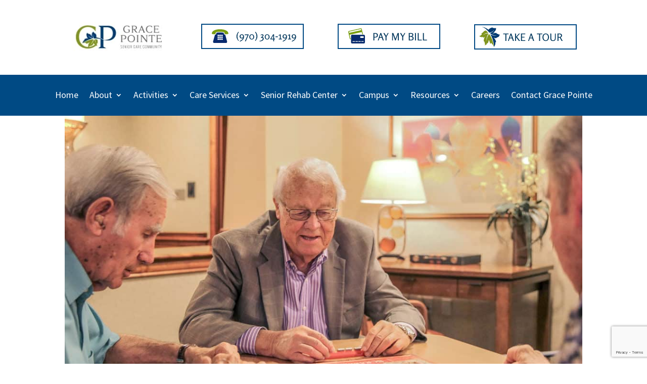

--- FILE ---
content_type: text/html; charset=utf-8
request_url: https://www.google.com/recaptcha/api2/anchor?ar=1&k=6LetcPEpAAAAALUdU7ZWsB50bDGojuS6v5IZYOvY&co=aHR0cHM6Ly9ncmFjZXBvaW50ZWdyZWVsZXkuY29tOjQ0Mw..&hl=en&v=PoyoqOPhxBO7pBk68S4YbpHZ&size=invisible&anchor-ms=20000&execute-ms=30000&cb=xp7lc48stu6h
body_size: 48542
content:
<!DOCTYPE HTML><html dir="ltr" lang="en"><head><meta http-equiv="Content-Type" content="text/html; charset=UTF-8">
<meta http-equiv="X-UA-Compatible" content="IE=edge">
<title>reCAPTCHA</title>
<style type="text/css">
/* cyrillic-ext */
@font-face {
  font-family: 'Roboto';
  font-style: normal;
  font-weight: 400;
  font-stretch: 100%;
  src: url(//fonts.gstatic.com/s/roboto/v48/KFO7CnqEu92Fr1ME7kSn66aGLdTylUAMa3GUBHMdazTgWw.woff2) format('woff2');
  unicode-range: U+0460-052F, U+1C80-1C8A, U+20B4, U+2DE0-2DFF, U+A640-A69F, U+FE2E-FE2F;
}
/* cyrillic */
@font-face {
  font-family: 'Roboto';
  font-style: normal;
  font-weight: 400;
  font-stretch: 100%;
  src: url(//fonts.gstatic.com/s/roboto/v48/KFO7CnqEu92Fr1ME7kSn66aGLdTylUAMa3iUBHMdazTgWw.woff2) format('woff2');
  unicode-range: U+0301, U+0400-045F, U+0490-0491, U+04B0-04B1, U+2116;
}
/* greek-ext */
@font-face {
  font-family: 'Roboto';
  font-style: normal;
  font-weight: 400;
  font-stretch: 100%;
  src: url(//fonts.gstatic.com/s/roboto/v48/KFO7CnqEu92Fr1ME7kSn66aGLdTylUAMa3CUBHMdazTgWw.woff2) format('woff2');
  unicode-range: U+1F00-1FFF;
}
/* greek */
@font-face {
  font-family: 'Roboto';
  font-style: normal;
  font-weight: 400;
  font-stretch: 100%;
  src: url(//fonts.gstatic.com/s/roboto/v48/KFO7CnqEu92Fr1ME7kSn66aGLdTylUAMa3-UBHMdazTgWw.woff2) format('woff2');
  unicode-range: U+0370-0377, U+037A-037F, U+0384-038A, U+038C, U+038E-03A1, U+03A3-03FF;
}
/* math */
@font-face {
  font-family: 'Roboto';
  font-style: normal;
  font-weight: 400;
  font-stretch: 100%;
  src: url(//fonts.gstatic.com/s/roboto/v48/KFO7CnqEu92Fr1ME7kSn66aGLdTylUAMawCUBHMdazTgWw.woff2) format('woff2');
  unicode-range: U+0302-0303, U+0305, U+0307-0308, U+0310, U+0312, U+0315, U+031A, U+0326-0327, U+032C, U+032F-0330, U+0332-0333, U+0338, U+033A, U+0346, U+034D, U+0391-03A1, U+03A3-03A9, U+03B1-03C9, U+03D1, U+03D5-03D6, U+03F0-03F1, U+03F4-03F5, U+2016-2017, U+2034-2038, U+203C, U+2040, U+2043, U+2047, U+2050, U+2057, U+205F, U+2070-2071, U+2074-208E, U+2090-209C, U+20D0-20DC, U+20E1, U+20E5-20EF, U+2100-2112, U+2114-2115, U+2117-2121, U+2123-214F, U+2190, U+2192, U+2194-21AE, U+21B0-21E5, U+21F1-21F2, U+21F4-2211, U+2213-2214, U+2216-22FF, U+2308-230B, U+2310, U+2319, U+231C-2321, U+2336-237A, U+237C, U+2395, U+239B-23B7, U+23D0, U+23DC-23E1, U+2474-2475, U+25AF, U+25B3, U+25B7, U+25BD, U+25C1, U+25CA, U+25CC, U+25FB, U+266D-266F, U+27C0-27FF, U+2900-2AFF, U+2B0E-2B11, U+2B30-2B4C, U+2BFE, U+3030, U+FF5B, U+FF5D, U+1D400-1D7FF, U+1EE00-1EEFF;
}
/* symbols */
@font-face {
  font-family: 'Roboto';
  font-style: normal;
  font-weight: 400;
  font-stretch: 100%;
  src: url(//fonts.gstatic.com/s/roboto/v48/KFO7CnqEu92Fr1ME7kSn66aGLdTylUAMaxKUBHMdazTgWw.woff2) format('woff2');
  unicode-range: U+0001-000C, U+000E-001F, U+007F-009F, U+20DD-20E0, U+20E2-20E4, U+2150-218F, U+2190, U+2192, U+2194-2199, U+21AF, U+21E6-21F0, U+21F3, U+2218-2219, U+2299, U+22C4-22C6, U+2300-243F, U+2440-244A, U+2460-24FF, U+25A0-27BF, U+2800-28FF, U+2921-2922, U+2981, U+29BF, U+29EB, U+2B00-2BFF, U+4DC0-4DFF, U+FFF9-FFFB, U+10140-1018E, U+10190-1019C, U+101A0, U+101D0-101FD, U+102E0-102FB, U+10E60-10E7E, U+1D2C0-1D2D3, U+1D2E0-1D37F, U+1F000-1F0FF, U+1F100-1F1AD, U+1F1E6-1F1FF, U+1F30D-1F30F, U+1F315, U+1F31C, U+1F31E, U+1F320-1F32C, U+1F336, U+1F378, U+1F37D, U+1F382, U+1F393-1F39F, U+1F3A7-1F3A8, U+1F3AC-1F3AF, U+1F3C2, U+1F3C4-1F3C6, U+1F3CA-1F3CE, U+1F3D4-1F3E0, U+1F3ED, U+1F3F1-1F3F3, U+1F3F5-1F3F7, U+1F408, U+1F415, U+1F41F, U+1F426, U+1F43F, U+1F441-1F442, U+1F444, U+1F446-1F449, U+1F44C-1F44E, U+1F453, U+1F46A, U+1F47D, U+1F4A3, U+1F4B0, U+1F4B3, U+1F4B9, U+1F4BB, U+1F4BF, U+1F4C8-1F4CB, U+1F4D6, U+1F4DA, U+1F4DF, U+1F4E3-1F4E6, U+1F4EA-1F4ED, U+1F4F7, U+1F4F9-1F4FB, U+1F4FD-1F4FE, U+1F503, U+1F507-1F50B, U+1F50D, U+1F512-1F513, U+1F53E-1F54A, U+1F54F-1F5FA, U+1F610, U+1F650-1F67F, U+1F687, U+1F68D, U+1F691, U+1F694, U+1F698, U+1F6AD, U+1F6B2, U+1F6B9-1F6BA, U+1F6BC, U+1F6C6-1F6CF, U+1F6D3-1F6D7, U+1F6E0-1F6EA, U+1F6F0-1F6F3, U+1F6F7-1F6FC, U+1F700-1F7FF, U+1F800-1F80B, U+1F810-1F847, U+1F850-1F859, U+1F860-1F887, U+1F890-1F8AD, U+1F8B0-1F8BB, U+1F8C0-1F8C1, U+1F900-1F90B, U+1F93B, U+1F946, U+1F984, U+1F996, U+1F9E9, U+1FA00-1FA6F, U+1FA70-1FA7C, U+1FA80-1FA89, U+1FA8F-1FAC6, U+1FACE-1FADC, U+1FADF-1FAE9, U+1FAF0-1FAF8, U+1FB00-1FBFF;
}
/* vietnamese */
@font-face {
  font-family: 'Roboto';
  font-style: normal;
  font-weight: 400;
  font-stretch: 100%;
  src: url(//fonts.gstatic.com/s/roboto/v48/KFO7CnqEu92Fr1ME7kSn66aGLdTylUAMa3OUBHMdazTgWw.woff2) format('woff2');
  unicode-range: U+0102-0103, U+0110-0111, U+0128-0129, U+0168-0169, U+01A0-01A1, U+01AF-01B0, U+0300-0301, U+0303-0304, U+0308-0309, U+0323, U+0329, U+1EA0-1EF9, U+20AB;
}
/* latin-ext */
@font-face {
  font-family: 'Roboto';
  font-style: normal;
  font-weight: 400;
  font-stretch: 100%;
  src: url(//fonts.gstatic.com/s/roboto/v48/KFO7CnqEu92Fr1ME7kSn66aGLdTylUAMa3KUBHMdazTgWw.woff2) format('woff2');
  unicode-range: U+0100-02BA, U+02BD-02C5, U+02C7-02CC, U+02CE-02D7, U+02DD-02FF, U+0304, U+0308, U+0329, U+1D00-1DBF, U+1E00-1E9F, U+1EF2-1EFF, U+2020, U+20A0-20AB, U+20AD-20C0, U+2113, U+2C60-2C7F, U+A720-A7FF;
}
/* latin */
@font-face {
  font-family: 'Roboto';
  font-style: normal;
  font-weight: 400;
  font-stretch: 100%;
  src: url(//fonts.gstatic.com/s/roboto/v48/KFO7CnqEu92Fr1ME7kSn66aGLdTylUAMa3yUBHMdazQ.woff2) format('woff2');
  unicode-range: U+0000-00FF, U+0131, U+0152-0153, U+02BB-02BC, U+02C6, U+02DA, U+02DC, U+0304, U+0308, U+0329, U+2000-206F, U+20AC, U+2122, U+2191, U+2193, U+2212, U+2215, U+FEFF, U+FFFD;
}
/* cyrillic-ext */
@font-face {
  font-family: 'Roboto';
  font-style: normal;
  font-weight: 500;
  font-stretch: 100%;
  src: url(//fonts.gstatic.com/s/roboto/v48/KFO7CnqEu92Fr1ME7kSn66aGLdTylUAMa3GUBHMdazTgWw.woff2) format('woff2');
  unicode-range: U+0460-052F, U+1C80-1C8A, U+20B4, U+2DE0-2DFF, U+A640-A69F, U+FE2E-FE2F;
}
/* cyrillic */
@font-face {
  font-family: 'Roboto';
  font-style: normal;
  font-weight: 500;
  font-stretch: 100%;
  src: url(//fonts.gstatic.com/s/roboto/v48/KFO7CnqEu92Fr1ME7kSn66aGLdTylUAMa3iUBHMdazTgWw.woff2) format('woff2');
  unicode-range: U+0301, U+0400-045F, U+0490-0491, U+04B0-04B1, U+2116;
}
/* greek-ext */
@font-face {
  font-family: 'Roboto';
  font-style: normal;
  font-weight: 500;
  font-stretch: 100%;
  src: url(//fonts.gstatic.com/s/roboto/v48/KFO7CnqEu92Fr1ME7kSn66aGLdTylUAMa3CUBHMdazTgWw.woff2) format('woff2');
  unicode-range: U+1F00-1FFF;
}
/* greek */
@font-face {
  font-family: 'Roboto';
  font-style: normal;
  font-weight: 500;
  font-stretch: 100%;
  src: url(//fonts.gstatic.com/s/roboto/v48/KFO7CnqEu92Fr1ME7kSn66aGLdTylUAMa3-UBHMdazTgWw.woff2) format('woff2');
  unicode-range: U+0370-0377, U+037A-037F, U+0384-038A, U+038C, U+038E-03A1, U+03A3-03FF;
}
/* math */
@font-face {
  font-family: 'Roboto';
  font-style: normal;
  font-weight: 500;
  font-stretch: 100%;
  src: url(//fonts.gstatic.com/s/roboto/v48/KFO7CnqEu92Fr1ME7kSn66aGLdTylUAMawCUBHMdazTgWw.woff2) format('woff2');
  unicode-range: U+0302-0303, U+0305, U+0307-0308, U+0310, U+0312, U+0315, U+031A, U+0326-0327, U+032C, U+032F-0330, U+0332-0333, U+0338, U+033A, U+0346, U+034D, U+0391-03A1, U+03A3-03A9, U+03B1-03C9, U+03D1, U+03D5-03D6, U+03F0-03F1, U+03F4-03F5, U+2016-2017, U+2034-2038, U+203C, U+2040, U+2043, U+2047, U+2050, U+2057, U+205F, U+2070-2071, U+2074-208E, U+2090-209C, U+20D0-20DC, U+20E1, U+20E5-20EF, U+2100-2112, U+2114-2115, U+2117-2121, U+2123-214F, U+2190, U+2192, U+2194-21AE, U+21B0-21E5, U+21F1-21F2, U+21F4-2211, U+2213-2214, U+2216-22FF, U+2308-230B, U+2310, U+2319, U+231C-2321, U+2336-237A, U+237C, U+2395, U+239B-23B7, U+23D0, U+23DC-23E1, U+2474-2475, U+25AF, U+25B3, U+25B7, U+25BD, U+25C1, U+25CA, U+25CC, U+25FB, U+266D-266F, U+27C0-27FF, U+2900-2AFF, U+2B0E-2B11, U+2B30-2B4C, U+2BFE, U+3030, U+FF5B, U+FF5D, U+1D400-1D7FF, U+1EE00-1EEFF;
}
/* symbols */
@font-face {
  font-family: 'Roboto';
  font-style: normal;
  font-weight: 500;
  font-stretch: 100%;
  src: url(//fonts.gstatic.com/s/roboto/v48/KFO7CnqEu92Fr1ME7kSn66aGLdTylUAMaxKUBHMdazTgWw.woff2) format('woff2');
  unicode-range: U+0001-000C, U+000E-001F, U+007F-009F, U+20DD-20E0, U+20E2-20E4, U+2150-218F, U+2190, U+2192, U+2194-2199, U+21AF, U+21E6-21F0, U+21F3, U+2218-2219, U+2299, U+22C4-22C6, U+2300-243F, U+2440-244A, U+2460-24FF, U+25A0-27BF, U+2800-28FF, U+2921-2922, U+2981, U+29BF, U+29EB, U+2B00-2BFF, U+4DC0-4DFF, U+FFF9-FFFB, U+10140-1018E, U+10190-1019C, U+101A0, U+101D0-101FD, U+102E0-102FB, U+10E60-10E7E, U+1D2C0-1D2D3, U+1D2E0-1D37F, U+1F000-1F0FF, U+1F100-1F1AD, U+1F1E6-1F1FF, U+1F30D-1F30F, U+1F315, U+1F31C, U+1F31E, U+1F320-1F32C, U+1F336, U+1F378, U+1F37D, U+1F382, U+1F393-1F39F, U+1F3A7-1F3A8, U+1F3AC-1F3AF, U+1F3C2, U+1F3C4-1F3C6, U+1F3CA-1F3CE, U+1F3D4-1F3E0, U+1F3ED, U+1F3F1-1F3F3, U+1F3F5-1F3F7, U+1F408, U+1F415, U+1F41F, U+1F426, U+1F43F, U+1F441-1F442, U+1F444, U+1F446-1F449, U+1F44C-1F44E, U+1F453, U+1F46A, U+1F47D, U+1F4A3, U+1F4B0, U+1F4B3, U+1F4B9, U+1F4BB, U+1F4BF, U+1F4C8-1F4CB, U+1F4D6, U+1F4DA, U+1F4DF, U+1F4E3-1F4E6, U+1F4EA-1F4ED, U+1F4F7, U+1F4F9-1F4FB, U+1F4FD-1F4FE, U+1F503, U+1F507-1F50B, U+1F50D, U+1F512-1F513, U+1F53E-1F54A, U+1F54F-1F5FA, U+1F610, U+1F650-1F67F, U+1F687, U+1F68D, U+1F691, U+1F694, U+1F698, U+1F6AD, U+1F6B2, U+1F6B9-1F6BA, U+1F6BC, U+1F6C6-1F6CF, U+1F6D3-1F6D7, U+1F6E0-1F6EA, U+1F6F0-1F6F3, U+1F6F7-1F6FC, U+1F700-1F7FF, U+1F800-1F80B, U+1F810-1F847, U+1F850-1F859, U+1F860-1F887, U+1F890-1F8AD, U+1F8B0-1F8BB, U+1F8C0-1F8C1, U+1F900-1F90B, U+1F93B, U+1F946, U+1F984, U+1F996, U+1F9E9, U+1FA00-1FA6F, U+1FA70-1FA7C, U+1FA80-1FA89, U+1FA8F-1FAC6, U+1FACE-1FADC, U+1FADF-1FAE9, U+1FAF0-1FAF8, U+1FB00-1FBFF;
}
/* vietnamese */
@font-face {
  font-family: 'Roboto';
  font-style: normal;
  font-weight: 500;
  font-stretch: 100%;
  src: url(//fonts.gstatic.com/s/roboto/v48/KFO7CnqEu92Fr1ME7kSn66aGLdTylUAMa3OUBHMdazTgWw.woff2) format('woff2');
  unicode-range: U+0102-0103, U+0110-0111, U+0128-0129, U+0168-0169, U+01A0-01A1, U+01AF-01B0, U+0300-0301, U+0303-0304, U+0308-0309, U+0323, U+0329, U+1EA0-1EF9, U+20AB;
}
/* latin-ext */
@font-face {
  font-family: 'Roboto';
  font-style: normal;
  font-weight: 500;
  font-stretch: 100%;
  src: url(//fonts.gstatic.com/s/roboto/v48/KFO7CnqEu92Fr1ME7kSn66aGLdTylUAMa3KUBHMdazTgWw.woff2) format('woff2');
  unicode-range: U+0100-02BA, U+02BD-02C5, U+02C7-02CC, U+02CE-02D7, U+02DD-02FF, U+0304, U+0308, U+0329, U+1D00-1DBF, U+1E00-1E9F, U+1EF2-1EFF, U+2020, U+20A0-20AB, U+20AD-20C0, U+2113, U+2C60-2C7F, U+A720-A7FF;
}
/* latin */
@font-face {
  font-family: 'Roboto';
  font-style: normal;
  font-weight: 500;
  font-stretch: 100%;
  src: url(//fonts.gstatic.com/s/roboto/v48/KFO7CnqEu92Fr1ME7kSn66aGLdTylUAMa3yUBHMdazQ.woff2) format('woff2');
  unicode-range: U+0000-00FF, U+0131, U+0152-0153, U+02BB-02BC, U+02C6, U+02DA, U+02DC, U+0304, U+0308, U+0329, U+2000-206F, U+20AC, U+2122, U+2191, U+2193, U+2212, U+2215, U+FEFF, U+FFFD;
}
/* cyrillic-ext */
@font-face {
  font-family: 'Roboto';
  font-style: normal;
  font-weight: 900;
  font-stretch: 100%;
  src: url(//fonts.gstatic.com/s/roboto/v48/KFO7CnqEu92Fr1ME7kSn66aGLdTylUAMa3GUBHMdazTgWw.woff2) format('woff2');
  unicode-range: U+0460-052F, U+1C80-1C8A, U+20B4, U+2DE0-2DFF, U+A640-A69F, U+FE2E-FE2F;
}
/* cyrillic */
@font-face {
  font-family: 'Roboto';
  font-style: normal;
  font-weight: 900;
  font-stretch: 100%;
  src: url(//fonts.gstatic.com/s/roboto/v48/KFO7CnqEu92Fr1ME7kSn66aGLdTylUAMa3iUBHMdazTgWw.woff2) format('woff2');
  unicode-range: U+0301, U+0400-045F, U+0490-0491, U+04B0-04B1, U+2116;
}
/* greek-ext */
@font-face {
  font-family: 'Roboto';
  font-style: normal;
  font-weight: 900;
  font-stretch: 100%;
  src: url(//fonts.gstatic.com/s/roboto/v48/KFO7CnqEu92Fr1ME7kSn66aGLdTylUAMa3CUBHMdazTgWw.woff2) format('woff2');
  unicode-range: U+1F00-1FFF;
}
/* greek */
@font-face {
  font-family: 'Roboto';
  font-style: normal;
  font-weight: 900;
  font-stretch: 100%;
  src: url(//fonts.gstatic.com/s/roboto/v48/KFO7CnqEu92Fr1ME7kSn66aGLdTylUAMa3-UBHMdazTgWw.woff2) format('woff2');
  unicode-range: U+0370-0377, U+037A-037F, U+0384-038A, U+038C, U+038E-03A1, U+03A3-03FF;
}
/* math */
@font-face {
  font-family: 'Roboto';
  font-style: normal;
  font-weight: 900;
  font-stretch: 100%;
  src: url(//fonts.gstatic.com/s/roboto/v48/KFO7CnqEu92Fr1ME7kSn66aGLdTylUAMawCUBHMdazTgWw.woff2) format('woff2');
  unicode-range: U+0302-0303, U+0305, U+0307-0308, U+0310, U+0312, U+0315, U+031A, U+0326-0327, U+032C, U+032F-0330, U+0332-0333, U+0338, U+033A, U+0346, U+034D, U+0391-03A1, U+03A3-03A9, U+03B1-03C9, U+03D1, U+03D5-03D6, U+03F0-03F1, U+03F4-03F5, U+2016-2017, U+2034-2038, U+203C, U+2040, U+2043, U+2047, U+2050, U+2057, U+205F, U+2070-2071, U+2074-208E, U+2090-209C, U+20D0-20DC, U+20E1, U+20E5-20EF, U+2100-2112, U+2114-2115, U+2117-2121, U+2123-214F, U+2190, U+2192, U+2194-21AE, U+21B0-21E5, U+21F1-21F2, U+21F4-2211, U+2213-2214, U+2216-22FF, U+2308-230B, U+2310, U+2319, U+231C-2321, U+2336-237A, U+237C, U+2395, U+239B-23B7, U+23D0, U+23DC-23E1, U+2474-2475, U+25AF, U+25B3, U+25B7, U+25BD, U+25C1, U+25CA, U+25CC, U+25FB, U+266D-266F, U+27C0-27FF, U+2900-2AFF, U+2B0E-2B11, U+2B30-2B4C, U+2BFE, U+3030, U+FF5B, U+FF5D, U+1D400-1D7FF, U+1EE00-1EEFF;
}
/* symbols */
@font-face {
  font-family: 'Roboto';
  font-style: normal;
  font-weight: 900;
  font-stretch: 100%;
  src: url(//fonts.gstatic.com/s/roboto/v48/KFO7CnqEu92Fr1ME7kSn66aGLdTylUAMaxKUBHMdazTgWw.woff2) format('woff2');
  unicode-range: U+0001-000C, U+000E-001F, U+007F-009F, U+20DD-20E0, U+20E2-20E4, U+2150-218F, U+2190, U+2192, U+2194-2199, U+21AF, U+21E6-21F0, U+21F3, U+2218-2219, U+2299, U+22C4-22C6, U+2300-243F, U+2440-244A, U+2460-24FF, U+25A0-27BF, U+2800-28FF, U+2921-2922, U+2981, U+29BF, U+29EB, U+2B00-2BFF, U+4DC0-4DFF, U+FFF9-FFFB, U+10140-1018E, U+10190-1019C, U+101A0, U+101D0-101FD, U+102E0-102FB, U+10E60-10E7E, U+1D2C0-1D2D3, U+1D2E0-1D37F, U+1F000-1F0FF, U+1F100-1F1AD, U+1F1E6-1F1FF, U+1F30D-1F30F, U+1F315, U+1F31C, U+1F31E, U+1F320-1F32C, U+1F336, U+1F378, U+1F37D, U+1F382, U+1F393-1F39F, U+1F3A7-1F3A8, U+1F3AC-1F3AF, U+1F3C2, U+1F3C4-1F3C6, U+1F3CA-1F3CE, U+1F3D4-1F3E0, U+1F3ED, U+1F3F1-1F3F3, U+1F3F5-1F3F7, U+1F408, U+1F415, U+1F41F, U+1F426, U+1F43F, U+1F441-1F442, U+1F444, U+1F446-1F449, U+1F44C-1F44E, U+1F453, U+1F46A, U+1F47D, U+1F4A3, U+1F4B0, U+1F4B3, U+1F4B9, U+1F4BB, U+1F4BF, U+1F4C8-1F4CB, U+1F4D6, U+1F4DA, U+1F4DF, U+1F4E3-1F4E6, U+1F4EA-1F4ED, U+1F4F7, U+1F4F9-1F4FB, U+1F4FD-1F4FE, U+1F503, U+1F507-1F50B, U+1F50D, U+1F512-1F513, U+1F53E-1F54A, U+1F54F-1F5FA, U+1F610, U+1F650-1F67F, U+1F687, U+1F68D, U+1F691, U+1F694, U+1F698, U+1F6AD, U+1F6B2, U+1F6B9-1F6BA, U+1F6BC, U+1F6C6-1F6CF, U+1F6D3-1F6D7, U+1F6E0-1F6EA, U+1F6F0-1F6F3, U+1F6F7-1F6FC, U+1F700-1F7FF, U+1F800-1F80B, U+1F810-1F847, U+1F850-1F859, U+1F860-1F887, U+1F890-1F8AD, U+1F8B0-1F8BB, U+1F8C0-1F8C1, U+1F900-1F90B, U+1F93B, U+1F946, U+1F984, U+1F996, U+1F9E9, U+1FA00-1FA6F, U+1FA70-1FA7C, U+1FA80-1FA89, U+1FA8F-1FAC6, U+1FACE-1FADC, U+1FADF-1FAE9, U+1FAF0-1FAF8, U+1FB00-1FBFF;
}
/* vietnamese */
@font-face {
  font-family: 'Roboto';
  font-style: normal;
  font-weight: 900;
  font-stretch: 100%;
  src: url(//fonts.gstatic.com/s/roboto/v48/KFO7CnqEu92Fr1ME7kSn66aGLdTylUAMa3OUBHMdazTgWw.woff2) format('woff2');
  unicode-range: U+0102-0103, U+0110-0111, U+0128-0129, U+0168-0169, U+01A0-01A1, U+01AF-01B0, U+0300-0301, U+0303-0304, U+0308-0309, U+0323, U+0329, U+1EA0-1EF9, U+20AB;
}
/* latin-ext */
@font-face {
  font-family: 'Roboto';
  font-style: normal;
  font-weight: 900;
  font-stretch: 100%;
  src: url(//fonts.gstatic.com/s/roboto/v48/KFO7CnqEu92Fr1ME7kSn66aGLdTylUAMa3KUBHMdazTgWw.woff2) format('woff2');
  unicode-range: U+0100-02BA, U+02BD-02C5, U+02C7-02CC, U+02CE-02D7, U+02DD-02FF, U+0304, U+0308, U+0329, U+1D00-1DBF, U+1E00-1E9F, U+1EF2-1EFF, U+2020, U+20A0-20AB, U+20AD-20C0, U+2113, U+2C60-2C7F, U+A720-A7FF;
}
/* latin */
@font-face {
  font-family: 'Roboto';
  font-style: normal;
  font-weight: 900;
  font-stretch: 100%;
  src: url(//fonts.gstatic.com/s/roboto/v48/KFO7CnqEu92Fr1ME7kSn66aGLdTylUAMa3yUBHMdazQ.woff2) format('woff2');
  unicode-range: U+0000-00FF, U+0131, U+0152-0153, U+02BB-02BC, U+02C6, U+02DA, U+02DC, U+0304, U+0308, U+0329, U+2000-206F, U+20AC, U+2122, U+2191, U+2193, U+2212, U+2215, U+FEFF, U+FFFD;
}

</style>
<link rel="stylesheet" type="text/css" href="https://www.gstatic.com/recaptcha/releases/PoyoqOPhxBO7pBk68S4YbpHZ/styles__ltr.css">
<script nonce="v3cjPuquxhHVUse5pV9JZQ" type="text/javascript">window['__recaptcha_api'] = 'https://www.google.com/recaptcha/api2/';</script>
<script type="text/javascript" src="https://www.gstatic.com/recaptcha/releases/PoyoqOPhxBO7pBk68S4YbpHZ/recaptcha__en.js" nonce="v3cjPuquxhHVUse5pV9JZQ">
      
    </script></head>
<body><div id="rc-anchor-alert" class="rc-anchor-alert"></div>
<input type="hidden" id="recaptcha-token" value="[base64]">
<script type="text/javascript" nonce="v3cjPuquxhHVUse5pV9JZQ">
      recaptcha.anchor.Main.init("[\x22ainput\x22,[\x22bgdata\x22,\x22\x22,\[base64]/[base64]/[base64]/[base64]/[base64]/UltsKytdPUU6KEU8MjA0OD9SW2wrK109RT4+NnwxOTI6KChFJjY0NTEyKT09NTUyOTYmJk0rMTxjLmxlbmd0aCYmKGMuY2hhckNvZGVBdChNKzEpJjY0NTEyKT09NTYzMjA/[base64]/[base64]/[base64]/[base64]/[base64]/[base64]/[base64]\x22,\[base64]\\u003d\x22,\x22Q3AKTsO9w40aEmxHwpd/w5kmMlwwwpTCul/DpWIOR8KCUQnCusOwHk5yCG3Dt8OawprCgxQEasOOw6TCpzRQFVnDqiLDlX8dwoF3IsKgw73Cm8KbJCEWw4LCiAzCkBNLwqs/[base64]/OV3Dth/CgMKzZhrDl8OFwrjCrRoZQMOuScOHw7AjXsOEw6/CpCMhw57ClsO8LiPDvTfCg8KTw4XDmzrDlkUZR8KKOC3Dt2DCusOpw7EabcK2fQU2ZMK1w7PClybDg8KCCMO+w7nDrcKPwqInQj/CilLDoS4/[base64]/CmFggw4nDtcO/wrPCqMKCw4LDk8KkwqU7wqzDvAoiwpIiCRZCbcK/w4XDqwjCmAjCkD9/w6DCtsO7EUjCgx57e3HCnFHCt38Qwplgw7/[base64]/w6xkbMORw7nCiHnDhsOdw6DCq8Kiw77CtcKow7XCuMOEw7HDmB1PemtGfMKawo4aW1zCnTDDnCzCg8KRL8Kcw70sXsK/EsKNaMKqcGlkAcOIAmJcLxTCoTXDpDJVLcO/w6TDvcOKw7YeNEjDkFIJwpHCgzjCsWV+wp/DsMKFFBDDrWbCtMOXAFbDuirCm8O+NsO8a8KTw7vDisK2wq85w4/CucOdSizCnS/CgFvDj1Fgw57DrHg9eEQ/[base64]/Do2wHw5k4w5hww7kiw6bCh8OBZMOGwpJBe15Qw5LDn1rCpsOsRV5iw5bCozYEQMKjKD1nRDVJKsO3wpnDnMKGOcKkwqLDhhPDqxLCoGwPw7/Cvy7DrR3DpcOcXAInwqfDiyPDlD/DrcKwF20weMK0wq1MLRXCjsKLw5bChcOIVMOrwoYtPgIhESPCpSLDgMOjEMKKd0PCsWJ1U8KGwo1Zw7t+wqfCjcKzwpfCncKHHMOUfTXDtsOFwpfCh0pmwrI+Q8Knw6VyBMO6MknDr1TCsnY6DMK7VErDpMKqwpHCrjXDogTCgMKhWUpnwr/CthnCqFDCgj9wAcKqSMOYNmjDgcKqwpTDosKcWwTCt3sULsOvLcOnwqFQw5DCscOwHMKzw47CkwXCgS3Cv0c0esKhfywuw7jCuwxkXsOQwoDCp0TDogocwqVcwrMdImvCkGLDjGPDgjXDuXLDgRvCqsOYwrE/w4N2w6PCoWdvwohfwpbClHHCicKMw7jDoMODWMKtwotDADdgwpTCusO8w6cbw7nCnsK7HSLDiB7DjWPCosODRcOow6RPw7BjwpB9w6cFw60ow5TDksKESMOQwrbDqcK7T8KZacKrHcKJI8OBw6LCsVAFw6Ydwr0uwq3DnVLDmW/Co1vDvjjDkCjClBQtWXojwrHCjzLDusKCIT44LivDksKKaQvDkBbDqzvCgMKTw6fDlMKfAnTDoikIwpV4w6ZFwqRIwrJpaMKrNGtdLHHDucKGw4d3w7wsIcO0woZsw5DDl1/Cr8KGZsKHw4rCv8K6P8K1wrzChMO+ZsOgdsK4w57DtsORwr0Xw70swqnDk18awr7CryTDr8Kpwrx4w6vDncOdDmnCjMOXShXDg13DvcKrOyPCksKww6PDgUEqwpRsw7pUFMKOCUl7ODciw5tWwpHDljkNYcOPNsKTVcO/[base64]/GgEdw5rDpsK6QcOSD8KTwop7w6rDoV/DvMO9LmnDhl/Dt8OQw5QyNSrDgxBKw78EwrYpcGTCscOzw4hucUXDgcO+EzPChxo+wobCrATCrGbDqh0KwprDmSzCvxBbNDtZw4zCqnzCnsKTWFBzVsOkXmjDuMO/w4PDkBrCu8KtdXdZw4tIwrkMDiDCqCjCjsODw4QhwrXCgh3Dtlskw6bDn15aImciwo8kwpfDrsOtw4Qow4JxUMOTciIXHw54Ri3CqMO+w5gBw5EIw7jDuMKxFMKtcMKRBkjChWrDpMOHTg0ZMW1ew6Z+BmDDvMKgdsKdwobDl1zCssK/[base64]/CrMO5wqFhSMKaFcKRfMKZE8OPwqRcwq7ClwMEwq5kw7vDhUh9woLCtWg/wqbDqj1uI8OIwrpcw57DnnDCtloRwoLCpcOKw5zCuMOfw5p0GXl4Z0/CgihXS8KdT2PCgsK3MDV6R8Kdwr5bJTk5M8Ocw7bDqFzDnsOvSMORWMOXIsKww7JaZCseRTw4Uigzw7nDm0QpUyBTw6B3w6saw5zCiwxdT2VVBGTCv8Kvw65bFxIHN8OAwpTDsDrDkcOcUXTDqR9pCh9/wozCpU4cw5slaWXCjcOVwr7DvTzCrgTDgy8kw7DDtsK9w557w5ZLekfCmcKgw6PCj8ObScOcG8OUwqVNwoYMKV/DrMK6wpLCkTUlfnDDrcK+SMO3w4l3wqbDulZfAsKJD8OoTRDCmBc9T3rCu17CusOkwpwcdsOuRcKiw5s5KMKJPMOvw4vCs3nCt8Ofw4EHQMOLZxkxPsOrw4nCtcODw7LCgnlew6s4wpXCq15dBW1XwpTChTrDokIbTzQeBCZzw6PDoxd9CSlSXcKOw50Iw6DCoMO/RcOuwp9HZMKyEcOTeVhww6nDgA3DtMK5wovCg2jDpnTDijUZSDAwNQo1CsK4wrh4w4xDKRpSw7HChRAZw5HCr0lBwrUpJ2bCiGgLw6PCr8KOw6JCVVfCnHjDocKpFsKtwqLDoFEmGMKaw6bDqsKNB3Elwp/ChMONV8OtwqrCjyHDgnEnU8KqwpnDtMOwWMKyw4RWw5cwUHfCpMKIIgFEAjrCi1bDvsKww4nCm8ONw6zCrsOWRsKwwofDkhTDiyLDv0wlw7fDisK/QcOmF8K2TB4awqFnw7csVDrCnxFMw73CohHCtXhuwpbDnRTDi2J6w5nCv2A+wq1Mw4PDgD/DrzEpw7HDhW9HIC1DIHvDoAcJLMO8TGPCr8OoVcOxwoUjMcKVwrnDk8O7wrXCokjDnW4UYWEYcSonwr3DgWYYWhfDpm1Gw7XDj8Okw6gyTsO4w4zDuR5xD8KxEAPCo3rCmx4ewpfCh8KAAhVEw4/[base64]/CncKiwpINYh3DvWBSw5DDtcK7dxF5w55Iw71ew5vCpcKLw6rDk8OuSBxywpoHwotCXwzCh8K8wrc0w7tDw645NgTDssKucxkuIGzChcKjN8K7wozCisO/LcKzwpcfZcKow7kZw6DCisKQXnBHwrAtw5EnwoYXw6bDocKiesKQwrVRUSXCkWsjw64bYBMYwpZ3w7vDtsOUwonDjsKawr5TwpBAIlnDjcKkwrLDm0PCscOWasKpw4XClcKuWcKNH8OLUijCo8KHS2/ChcK1OcOzU07CisOUacOmw5Z1U8Klw5nCqlVXwqc/MGoGw4PDjDzCiMKawoDDpMKPD15qw7vDjsKZwqbCo3zCmBZUwq5ResOhb8OJwr/[base64]/Dv8KlfF8CVQUgBh3CrMOHPMOjw7MMFcKfw64XBGDCngLCrVbCp1rCvcOwfDTDssOiPcKlw7wCa8KQIw/ClMKULD0bZ8K4HQhNw5NyfsKaIiPCj8Obw7fDhSdmBcK0ezFgwpAFw7bDl8OrEsKMA8OOw6Zyw4/DvcK5w5/Dq1oUD8Opwq9PwrzDqWwcw4LDlyTCicKFwpgawqzDmxbCrWVhw5lUc8Ktw6zCl2zDksK/wpbDqMOaw7YbLsODwodjNMK1ScKwEsK1wq3DqQ5jw6pbdmJ2An48EgPDv8Kxch/DgsOlOcOhw5rChEHDjcKxcUwUWMOFHDALZ8KbOR/DhVwlHcOmwo7DqMKpGUfCt0jDsMOBwpjCiMKofcOxw4PCpBjDoMKUw6JnwocxEg/CnwAawrhgwrBBIB97wrrCkcO0MsOFUXHDq04uwqfDm8OAw4fDgUhHw6zCisKmUsKIUAtTdUXDgHkXQ8KfwqPDvhMPN0AgRALCmxTDvR4Lwo85P0bDoQnDgWp9GMOJw7/CuU3DqcOHBVodw6NrU05Ew4LDlcODwr04wp0vwqBYwqTDsgVNU1DClm4cYcKVOsOgwpTDiAbCtgzCiyQ/UMKKwr9VLjnDkMO0w4LCmiTCucKJw5HDm2lSGSrDskTDmcKlwp9Ew4/[base64]/w40ew43DglfDmRMsTsOXw48BwrMhw44VPcOPVybChcK9w7AwHcKzdMKBdHbDrcOCPDw/w6E/w7bCq8KRVnHClMOIW8OOacKmZ8O8DsKfLMOdwr3Diw4Iw5FbacOuE8K+w7x6w5xsfsOhasKhZMK1AMK/w692O1rDq37Dj8Otw7rDj8KvQsO6w4jDr8OdwqNyOcKBccK8w4sBw6dCw6J/w7V4woXDiMKqw4TDuUAhd8OuHsO4w6N9wo3CvsKbw50bQQAFw6LDvU1WAhzCp2oFFMKNwr8/wonCoi14wr3DhQXCisKPwozDqcOhwo7CpsK9wqkXH8KDO3zCo8OAHsOtWcKBwr0bw73DkX46wojClXppwoXDoEV9OiTCi1bCocKhw7zDsMOTw7loFyNywr7CrMKxTsOPw50Awp/Cl8Oqw7TCt8KqJcOww6/[base64]/CvMOjwp3DpMO6w7bCvmfDmMKww7lOIjc0woMEw4oTUAXCh8OZw7UKw6JJPBrDhcK1YMO5SgElwrJ3D1fCuMKhw5XDvcONbmTCmiHCjMKqf8KLD8KRw5XCuMK/[base64]/OxPCrQzDglPDqGwQK8O5GhMgwp/[base64]/ChcOGEGLClMOGwqjCumYtw65vwobCkEzDjMOHwos9woI/VTDDqArChcKpw6Q9w5rCn8K2wq7CkMOYAwY2wqjDox1telTCocKxG8O3PcKrwppVR8K5e8Kcwq8MakN+ASRtwoHDtE/[base64]/DnHzDncOhRyYowoPDghUqBcOEV2jCisKQw7MQwqdSwpPDphpOw6/DuMOZw7XDvHIxworDjcORWXV9wpjCosK2XMKCwoJ5ZUsowoQ9w6PCiH0/wrPCiANMfCDDnzTCmmHDq8KRAMOUwrcUaCrCqT3Dsw3CpA7DvX0awqRFwoZtw7LCgDzDujrCucOmS2fCk2nDncK4OMKOGllNGGzDoSoVwpPChMOnw6/[base64]/DtSrDtcOjDTDCmh7Do8K/wrxnwoc+SR3ChsKbEF9zcWY9UQDDgFNPw5jDj8OCIcOBVsK4YTUvw5kFwojDp8OXwpdpEcOMwpxxeMODw4kZw4EWGB0Sw7zCrsK1wpjClMKgQsOxw7dXwq/DhsO3wrtPwrIGwrTDiXAdSzbCkMKHU8KPw5RYRcOLTcOuQBbDhcOwEWoYwoTCnsKDasK/[base64]/ClsKbYzzDtW1Hw67CuQDChgh8OGjCkCtwKScWbsKvwq/Dv2/Ci8OKW2okwqtrwpvDvWkqBcKPFjjDvwwxw4bCoFEjQcOGw5fCjCtKNBvCrsKZXA0hITTCuk8KwqFaw5MuegJtw4gcCMOxW8KaPwo8AFBVw4jDn8KaSXLDlSAvYRHCiXFJesKkF8K5w455X0E2w7gAw4/[base64]/ChSRsw4zDqcKzw7ZqUsObwp/DtsOAwqPCqWPCknpkeSzDuMK7OThrwqIAw4oFw5DDnyJ1A8K9TVckYWzChsKKwoHDs3BFwoIsNBgHDiV4w7ZTBjoJw7ZYwqkldwBYw6/DnMKnw7zDm8KywqNQPMOowojCocKCFzXDtHzCpMOiB8OkUsOWw6LDk8KFAyRsYkzCk0shF8O4RsKSdHgWU3cLw65zwqLCgsKFYDYoIMK/wrfDisOmLsOgwr/DqMKUBUjDphdjw64gGk9Kw6Rgw7jDhcKvAsKocR4ncMOEwoMafAVQWn/DqsONw48XwpPDqwbDmxIXU3xywqRYwqvDoMOQw5s3w4/ClzPCqcO1BsOIw7HChsOMe0jDmz3DksK3wqkVQ1ACw4IDw716w5vDiiXDgicWf8OHUiFTw7fCij/ChcOyIMKnEMKpEcKyw4rCqsKDw75kCiRxw5TDtcOYw6nDkMKWw6UtYsKWesOvw7BfwoPChSbCp8KOw7nCgVLDiH53LyvDqsKXw5wjw43DmVrCosOKecKFN8Kew7/DicONw4J9wrrCnnDCscK5w5DCrGvCk8OAB8OsUsOONg3CjMKiaMKrNEJmwq9cw5XDjVLDn8O2w5FPwrAmY294w4PDmMO4w4fDssOwwofDmsKnw69mwqRXEsOTRcOHw7bDr8Okw6vDnsOXwqxJw4DCniJUXTIgeMOHwqQuw7DCny/DoADDjcKBwqPDtRLDvsOiwoB7w5nDkk3CriRRw5BWGMK5U8KzekXDiMKEwrwfJcKUCB83bcKBwqRnw5XClX/DgMOsw6kUG2s/w6EaWHRuw4R/Z8OgCGrDhsKLQ3XCkMKYN8KVOxfClD3CqcOdw5LCiMKVAApawpV9wrRqPHtfO8OfCcOQwq3Cg8OyMGDDjsOHwr4Ow5wvw7Jew4DCscKBSMKLw5/DmWzCnEvCrcKoeMK4NQZIw53CvcKAw5XCjTNhwrrCrcKzw7kmNcOCG8O2AcOuUg9WWsOFw5jCv2QiYcOxUnQ1exLCjmjDs8KEGG4ww6jDkX12wpJ7PGnDl353wq/[base64]/B0fCkS3CsEzCu8OrR8OKKMOufsO6NjhBAC4zwrBtTcK/w6HCmyRzw4YMw5fDkcK/WMKaw4R1w7/DnB/Csi0TTS7DrU7CpxEhw7FCw4ZRUkPCrsOaw4vCtsK4w6Ijw5PDucO/w4pHwpMCYcO0IcOmSsK4ZsOjwr7CoMOIw7rClMKYOhlgJjdBw6HCscK6CnzCs2JdFsOCYsOxw53Cl8KuF8KIQsKdwo/DgcO6wq/DvcOIYQZCw6VuwpQjNsKSK8OffsOuw6xDNcK/L03Cv1/DsMKfwqxbQ3/CjAbDh8Kgf8OaecOyPcOMw4V/[base64]/J8KgwpjCh8O8Dx5xwrlzw7ImRUkPXMKSwp3DosKuw6/CqV3ClsKGw5JeB2vCucKzasOfwqLCrAZIwoLDk8ONwoQnJsO0woFzXsKqFwPDusONDQXDsU7CuwrDuBTDkcKFw6lIwrDCrXxfEBp0wq7DgGrCoUljNhgmUcOUdMK5R0zDr8O5L3cXdR3DqGHDkcKuw4YNwpXCjsKzwp8vwqY/w7jCrl/[base64]/DuGXCsS7CrsKQFG7CtsKfwpjCp34Dw6/[base64]/DiB0rwrDDog8Gw7rCn8KRasKAw4Jow7wBZMOYPjzDicKkfsOSZRXDv2VOLkB5HHLDqE5GPS/DqcKHJ0okwpxrwqcRJW8cNMOTwpjCnhHCt8OTaDnCm8KIOygPwo1Vw6NafsKzMMOawqssw5zCrsOVw5kcwoNFwrE3Pg/DrXDCsMKWKlVxw7XCgjfDhsK/[base64]/[base64]/W8K1OHrDkwDCq8KFD8O4JzzDgsO6RMKCPsKlw5jDmyAuAQXDs2YswpF/wobDpsK8TsKlDMK+MMOQw5LDssOfwo5zw4Auw7fDgkDCshkLWkN4w4g/w7fCmzVTS2I8cAp8wo0XSX9PIsORwpDCjwLCnwMtPcK7w4Zmw78gwqXDgsONwrIPJkrDicK0FXzCjlwBwqR3wq/DkcO9RcKZw5BbwpzCmUpxCcOTw4bDhlHCkinDoMONwogQwp1kdkkZw7rDuMKaw5DCqR8ow5TDrsKSwo5mAhpYwqjCuUbCtgEww43DrC7DtwJRwpPDiy/Cp0Erwp3Cqm/DnMOyDcOtY8OlwovDsDrDp8OJHMORDkNnwp/DmVXCrsKYwpzDo8KFYMOtwo/DgHtBHMKew4fDusKxWMOZw6XDscOOHsKUw6pLw715MhsYWMOXA8K/woF9wo40woV5QGtLPXHDhR7DvcKKwoo0w4o1wqvDjkRyFF7CsFoZH8OLTVhpecK3O8KRwpTCqsORw6fDllsaFcOLwqDCssO+R1PCpzY/wovDuMOYRcKHDUAfw7LCoTkwdAgCw7oBwpsdFsO2BcKKBBjDtsKBOlzDpMOXDFLDp8OLGQ5IRS8AWMORwoMuNSp2w45wVxnCiwxycQ1Me0c9QznDgcOewq/CqcORUsOaWV7CtH/DhsO6bsK/[base64]/DicOCLwQpw5rChVLCk8OLworDnMOxwpQpw67DmsOxdyrDt23DulsowoAywqDCvjZzw6PCmDXCvkNbw4DDsAMeLcOxw67Ci2DDtiVHwrQDwovCtcKYw7pxF0VeCsKbIcKtDsO8wqVCw47CsMKpw5E3URgzPMOMHCoNZU12w4PCiD7DrxoWXQIZw5/[base64]/DicKbXcKSw53Cq8K6HMKkw7XCoQh8w7UQMMKTwo8jwrFvw5bCnMKzNsKaw6ZqwpEldyjDrsOuw4LDkBhdwoPDmMKgG8OFwog8woHDiXLDssKhw6rCrcKEazLDlTzDsMOXw54/wo7DnsO5wq5ow7EPD2PDhH7Ci1XCncOoIMOrw5INPVLDhsO9wqVbAk3Di8Ksw4fDrT7Cu8Otw5zDmcKZVXd2cMK+GBXCu8Oqw40GLMKfwoFRw7cywqjCrMOPPzDCq8K5bnAWY8Ohw6F0RnF3DVfDjVXChCg3wqxwwqRbBR0/EsKnw5BIGC3CiBfDkmoNw5dTXS/[base64]/DjUdPc8OtwovCqsORUgUpwq0hwofDliTDoFoqwp8OcMOrLhJcw7/DlUPClSxMZTvCmhFsSsKdMcOawpTDpk0TwrxJR8OjwrPCl8KTA8K7w57CnMKmw5dnw4YhDcKIwp/Do8KkOztmacORccOcG8OfwoJvV1V+wpMgw7URbCogKCTDkmdoFcOBSHsacW0ew4xBB8KVw5nCt8OsATUtw5FnCsKiKsOewp4FTnrCgi8ZZMKwcDvDtMKPHcOBwqwGLsKmw7vCmScSw75Yw7pyPMKmBSLCvMODMcKlwrfDnsOOwoYeGlHCkl/CrWgJwqRQw7rCh8K8OEvCosOaGXPDssOhQ8KOeSvCvwdFw60WwqnCqiFzDMOKYUQmwqUnN8Ofwr3Dox7Ci1LCon3DmcOqwr3DncK8Z8OwWXoow5NkeVVLbMO/XVXCoMOYMcKsw40UJCnDjh0AZFnDg8Kiw6gnV8OMVXJPw4V1w4QEwrJXwqHCtFzCnMO2FxAwc8KDZcO3f8K/SElWwqTDskAMw7IPRg7CtMOowrs/flBRw5wqwqXCpsKqB8KkKTY4X3zCn8K9ZcKnYsOneH0oF2zDiMK8U8ONwp7DiTHDuFZzW1jDlhIdeXIaw4PDvWLDixPDh0TChcO+wr/ChsOxIMOSCMOQwqpOb19OZsKYw7jCrcKeTcO+C3gmNcOdw5d/w6/DlE5rwqzDl8OWwpgAwrVaw5nCkCTDqEfDt2TCj8K1VsKEdkRUw4vDs0PDtVMABULDhgDDs8OjwqzDj8KZRCBAwpLDgsOzTVPCjcOxw5Vrw4sIXcKEN8OcCcKDwqdyfcOQw5x2w4XDgmdfLmhxKcODw49ZPMO2azpmF1Q4XsKBUMO/wrU+w457woZRKMKlPcKBOcOrZhvCpzZew7lGw5fCgcKfahRvWMKLwq07MwXCtXjCuBnDnQZsFDbCmgc5dMK8CcKnHmXCkMKRw5LDgRjDgMKxw7FoJCpIwqZ1w7/ChH9qw6fDlnJXYjbDjsKmIjZowoBBw70Sw5LCjxJRwoXDvMKFIyY1HCZYw5YYwrXDulMRa8OHDzttw5vDoMODAsO/Y3TChMO2LsKqwrXDkMOfODVWW380w5jDvAobwq/DscOFworCnMKNQC7DtS5qRFtGw73Dr8KGYhZMwpLCsMKsdD4YbMK7LhdIw58lwrZvMcOLw6VhwpzCmAXCosO/GMOnKXAcK0IDecOGw6w5HsO4wrQgw4EtaWMWwoDDoE1Awo/CuHjCo8K2JcKrwqdzbcK+FMOcYsOfwo3ChFAlwrfDuMKsw6M2w57Dt8OGw4/CrXzCicOSw4IBHSfDosOXeydGDsK9w4Qgw6AuCRBbwokXwqEWWT7Dmi06EsKXCcOfXcKewos7w7Akwq3Drl5rZm/DuX4Rw44qVwZsGMOcw7DDqCRKQV/ChxzCm8KDAsKxw7XDpcO0UGEsFCFNchXDjEnDqVvDi1guw59Gw6tDwrFGDyMzPcOvZTp/w6dlPXTCjcK2OnfCoMOgUsKzTMO3wqPCucO4w6kFw4plwp0fWcOJeMKZw43DoMKMwrwTV8KNw6sTw6bCvMO/YsOgw79rw6gbVitEPBcxwp/Cg8KyW8KFw5gsw7jCn8KwCsOGwonCmB3CtnTDmw9mw5INKsOmw7DDtsKDw4vCqwfDjSl8BMKpeENnw6TDrMKqPMOzw6J3w5pPwqLDkmTDjcOfGMOedAJTwqRjw4QSR103wp5aw7rCtjc1w6tYUMOQwr/[base64]/w71zw7FuED1bCsODMQPDiADCqMOtU8OsNcKUw5jDtMOnKsOzw7wcGMO4N2PCtj0Xw5cjfMOMasKzaWMHw7sGGsKSEGLDoMKtGh7Dl8K7UsKiezPDn0ZsPjfCmR3CqGMZMMOFV1xWw7HDugrCt8Otwo4Dw79YwpfDiMO6w4JBY3TCusKQw7fCklLCl8KdOcKHwqvDnx/CsRvCjMOgw6XCqhh1EcK9PRXCiDPDi8Oaw7XCkBU+T2rChDHDvMO4EcKFw5vDuwLCgFTClih0w7DCsMK+ejXCnQUWSD/DosObeMKFC1fDoxvDssKkWMKuPsO0w7/DrEcGw5TDqcK7MyYgw7jDkgnDv3dzwqNUwqDDn0BtGyjDtjfCkCw1NVrDu1TDlXPCmCzDmE8mIwdJAUnDiw0sAGU0w58TbcOhcFIGeW/DmG9Hwo1zc8O/[base64]/Cq8Oow5nDpFMqwqTCtSdvCBHClMOuw7sACWVaEGjChy/DoWIvwqZjw6XDmW07w4fCjw3DkCbCu8KSaFvDs3bDnUgdaETDscKmSkARw5rDjVTDhjDDllJzw5HDkcObwq/DhwN4w6oNXsOLKcOPw6bChsO0DcKDSMOKwpbDlsKUA8OfDMOvLcOtwoPCjsK1w4IPwozDpjoMw6F6wp0Vw6clwpvDsRfDpUHDqcOKwqvCrlwUwrfCu8OTO2lEwrrDt2LCuXDDtk3DiUNqwqUJw64Nw5sVNxdAEUZ/fcOSIsOuw5oqw73Cgg9rKDZ8w4HCuMOaacOSB2pZwr/Dt8KOw47DkMO8woQrw5LCicOsPcKYw6nCpsO/W1UHw5/Dm2jCh2DCgW3CjU7Cv1/ChC8DR3BHw5NHw4HCtkp7wpTCvsKywrjCr8Ojw703w644XsOJwrhTbXQ+w7l2BMK3w7pHw50yWWUIw6daXinDoMK4HAh5wrPDmwnDssKHwoTCi8KxwqnDp8KRHsKcU8KywrclMApFKADDi8KUTsOTcMKpLsK2wpTDvx/DgAvDj096Ql5zWsKYdCjCsSLDhVHDlcO1OMOcI8OrwqtPd0zDgsKnw6TDr8OaWMKXwqgEwpXDhEbCs195GF0jwq7DjsOEwq7Cn8Oawqplw4J2F8OKAVHDosOpw688wofDjDXCpQJhw6/DvkwYJcKiwqjDsmNdw4lMJcKlwoEKBy1RJSkEPcOnRiQfH8OVwrsLVChSw4BRwrfDscKkYsOXw7/DqRrDu8KqEsK/wqc4ZMKWw41/wplSWcKDQsKEfFvCvDHDtGrCksKSQ8OvwqhBYcK7w6gERcOYKcOLSD/DkMOHGSDCqgfDlMKyeQDCmSdNwosKwpPCpsOSNyDDv8Kbw4lcw5bCnFXDkB3CncKcCSYRdMKdTsKewq3DhsKPfMOMVjZsHgcwwrfDvkrDm8K4wpXCm8OYCsKjCSXDiDxXwpPDpsOywqHDjsOzEHDDhwQ/wpTCqMOEwrpqUGLClTByw4RAwpfDin5NY8OQbDnDlcKxw5tNfQItcsOIwpZWw4rDjcKLw6Icwq7DhjZow6RRHsOOd8OMwr1Pw67DmMKiwobCq2hHBDDDp157AcONw67DqFMFKsOENcK9wr7CjU8EKAnDosKiA2DCrzIpCcOow4vDhcKST0nDvm/[base64]/Dl8KuGcKfw4cWwqkxwpXDsTPCgG0/flMcY8O2w6E8C8OCw7/ClsKOwrQKSyMUwrvCplTDlcKzZmE5D0HCkmnDlQQPPA96w4zCpFsBYMORdsKfNEbChsKNw7vCvAzCrcKcUW3DqsK/w75Bw5ZMSQN+bnPDmsOzHcOxd0d3TcOmw4Nww43DoA7DhQQ7wqrCg8KMMMOZPFDDtgNKwpFSwpLDisKgUmTCmyZKVcO3w7PDh8OTE8Kpw6HCoVbDrBkkUMKEMS59RsKgfMK0wohbw48GwrXCp8KKw7PCsXc0w4rCvFNiS8O7wqI9PcO/NFwMHcOtw7TCjcK3w6DCm1PDg8Krwo/DtwPDlkPCsETDiMKzIlPDrTjCuifDizBuwpt3wolqwp7Dlhg6wqfCmVV3w6/CvzrCl0nCvDjDnMKFw6UPw43CscK5UAPDvSnDoRcZFyPCosKCwr7CkMO+RMKhw5Fgw4XDgToawoLCsmVhSsKww6vCvsO+BMOHwpQdwoLDsMOFG8KAwrfCrGzCu8OdICViDyAuw5vDsEPCpMKIwpJOwp/CosKBwrXClsK2w6sXeSZhwpJSwo9CBwcRbMKiN13CvBlPd8OgwqcPwrZkwoTCplnCvsKXFmTDssKKwpVnw6MbIMO3wpbCvHtRGMKSwq9gNnfCsipLw4DDvmHDo8KEA8K5PMKEA8Oiw5k8wprCnsOWDcO4wrTCn8OPf3oxwqkGwqLDtsOeRcKpwpNnwp7Du8K/wrsgBgXCksKLf8OEFMOzNVJew7hsRHM8wrLCiMKOwo5ca8K/KcOVM8O1wp7DvnPCljIiw4PDtMOtw5rDgCTCjjQEw4oxQFvCpzJvWcOCw4sMwr/DmcKePzkcAMO5JsOswpTDh8Ktw7nCtcKnKR/Cg8OXesKuwrfDuB7CicOyGVZOwpEUwovDqcK4wr9xDcK1TGbDi8K7w4LClFXDn8KSZMOPwrF/[base64]/SyBOMMOMRsKyEWTCsGZhw4YyWVZ2w5nCtsKCPX7Co2PCuMKHCX/DusOoWDR8H8OAw6HCgyZ9w5vDgMKaw7DCi1IlU8OeYRUuXwIew58gbUBWQcKtw4dQDHh9cWzDmsKmw6nCtsKmw71afhg9wojCkSfClj7DgMOUwr4iTMO6HXJsw4BQJ8Klwq0II8ONw4kIwrLDpXfCvMOWFMO+TsK/PsKCccOMV8OiwqMQIyfDpU/DgxwnwpltwogZI2k6FcOaHsOPGcOWU8OsdcKVwpDCnlTCssKBwr0OD8O1NMKPwr4oK8KSG8Oxwr3DqAURwp4fEz7DncKOVMOQHMO+woxWw7zCp8OZITNoQsK1PcOoecKIKi56O8K/w6/[base64]/DucKhTcKcw5B3ecK+wo7DukbCr8KGG8K+w5ANw6bClRotUkXCrsOEChVlQMOAWWZpHxHDuATDpcOHwoPDuCYVeRcBOT7CmMO9HcKlfGRowpkSFcKaw5VqIcOMIcOCwqAGMn9zwqXDtMOiRGzDrsK2w6srw5PDqcOtwr/DtWzDksKywp9CacKvYW3Cs8O5w7XDvCB/GMOZw6QgwpLDsBUIw5nDiMKLw47ChMKLw54dw4nCtMObwpxULDJmNUkQQQnDtDtnWk0hfjYgwpsywoRmcsOUw40tJyHDsMO8DsKjwqU5wpsOw6vChcKdZw1rBFbDsGw9woHDnS4ow7HDosOLYMKeKz7DtsO4bADDkzUzQW3ClcKTw75pO8OQwqMywr5Iwr0swp/DuMKHY8O8woUpw5gkbMOhKsKuw57DgMKQU3FMw6zDmSgFdRBaXcK/[base64]/BThEY8O2Mj3DisKmw4dUw7XCpMKqw78Qw68sw57DvCrCkH/CksKrFsKUJynCi8KMLU3Ck8KxCMOZwrUmwqI6Z00qw6QjIAHCgsK9w5LDrF1dwo51bcKcNcOpNMKew4weCVcuw77DjcKTXMK5w77Ct8KFUE1MUcKVw5vDtMORw5/[base64]/CuzbCnS9NJ2bCqEA6wrpTwrQNw7XCocKtwqjCkMKnJMK8FW7Du33DmTEJKcK3fMKkfS8/w4jDrSYFX8Kww7s6wrogwpcewrsww5bCmsOjRMO1DsOZSTREw7dEw5sfw4LDp0wjMVHDvHNdHHUcw6YgOk4mw4xZHF7DuMK4Th8mRhEVw57CgjRwUMKYw60GwovCvsOSAyhowpLDjRdswqYjR1PDhxFKLsKbw7Rmw6nCt8OAesO7Fi/DgVFwwpHCmMKHbHl/wpnCkzkJw7XDj2jDocKhw50cK8KKwoh+bcOUKgnDpztlwqFuw5ZIwrbCqg/DusKLCm3DnAzDjQjDuBPCok8HwroZQgvCuljCqQkUBsKSwrTDlMKBD17DolpBw6nDssOKwqNaA33DtsKoGMK4AsOiwqFHNA/Ds8KPVgTDjMKHLnljfMOew7XCnw/CvsKtw4jClAzDkwEmw7zChcKccsOEwqHCrMKsw4vDo17DrAwEJMODMGnDikLDrWMLKMOBL3Ulw5BIUBN6J8O9wqnCs8K+WcKaw5/DvEY4wo44wr7Cqh/DtsKAwq5rwpbDuTzDhx3Dm09DI8O4MkXCjAjDmjHCq8O8w7Uhw7jDgsOHNTnCsCRMw6EeWsKbFGjDmDMiXGXDlMKsbWtwwrosw7sswrYpwqlhXMKOKMOKw4VMwpJ1VsKpasOfw6o3w7PDgglXwrhUw47DqcO+w5PDjRlHw7bDvsK/LMKdw6LCh8Ocw6gnQhIwAsKLQ8OhNy5TwrAZK8OIwqTDrFUeXRnClcKEwoh+cMKUc1vCr8KyPURSwpxUw5rDqGjClE5SKj7CkMOxFcOew4Y2ak4jABgqPMKiw410ZcOTDcKjGCViw47CiMK2wo5fR2/CtCDDvMKgEAMiWMKSNkbCmmPCnzpuCxUSw5bCi8O2wovCu1fCpMO2wqQECMKTw4HCmn/CtMKRX8KHw6I+OsOMwrLDm3bDnBvDkMKYwqDCmRfDgsOqRsOsw7HCvzQTKcK0woRRScODWG1LQsK2w60awr1Hw5DDknUCwrrDrU1DT1sVNcKXLAMyNFTDkHJSdRFyNgMDZH/[base64]/Cim/DjsOmw6PCsWPCrsK9w552wqpaw7wCwoZPUMOAXH/CqsOSZElPE8K7w65AalMiwp0pwqzDqDJmSsOSw6gHw6RzZ8OTUcOUworDgMKePSHCviLCgm7DqsOmLsKhwq4TDAHCoxnCosOwwpvCq8KMw7/CiU7Cs8OQwq3Dh8OJwqTCl8O9GMONXHQlLDHCmsODw4PDoBxIQhlcAsOhJBQnwrrDqB/Dh8OQwqTDqsOpwqzCpEbClAo0wqbDkjrDs10ywrXCr8KgY8K/w7DDvMOEw6MOwqZcw5/[base64]/CucKtwptCwqZqJQJeC8K4w6lZwr5qQ1nDscOdJBoNw7oXF3vCmsOHw5AWJcKAwqrDnFo4wpNOw5/[base64]/[base64]/CgVkMw4XDu8O/w4s/wqYbBgF4Nz7ChRDDhcK6w7p5V0RGw7LDhzTDs1JiWg8ubMObwpdGL01oIMOqw6zDhcOVe8KEw7p2PH8eBcO/w7Z2A8K/w5vClcOKAcOvLzd5wqjDklfDpcOtIADCisOpTCsBw4nDlnXDnXrCsHUtwrUwwpsMwrU4wrzDv1jDoTXCiwgCw4sYw5pXw5fDiMK2w7PCrcOUDwrDk8O4SiYiw59mwp1pwq4Iw7RaPHsGw7zDlMKXwr7ClcObwqZyf1d8wpJ4J1/Co8OLwoLCrcKFwoAxw5AJIXFIUiFKZUFPw61PworDm8KxwojCugDDpcKcw7/DvVFjw5VKw6tIw47DmgbDscKWw4PCgsOqwr/CuRMEEMKvTsKkwoJPV8OjwqXCi8O8MsO9V8K3wpjDnn83w44Pw7nDo8KmdcONHl/DnMOowrdKw5vDosOSw6fDp0BLw7vDtMOuw6wow7XCnlhZw5NSDcOSw7nDqMKhEUHCpsO+wpI7YMOtQsKgwoHDv2/[base64]/DgHk+wovCsm3DuzTChmEuwpIWOVF0wqzDohvCjMOww5DCmjfDj8OGIMOKAcK2w6cdfEcjw6F1wpIeEwnDglvCpn3DtWzCnQDCrsOsKsOswoQwwrPCjWXDpcKTw65Awq3DkcKPBUZRJsO/[base64]/DrMKsw5LCs3rDsxs2wobDpivCqg0+FkNLVlsBwrR6bcKnwpprw6c0wpbDtxLCtHpkOnRTw7PCl8OFfzgowp/DnsKIw4PCpsO3fzzCrcK9FWbCiA/DsXzDn8Oxw7PCkA16wrs+UTFFF8KFfmnDpnIdclHDqMKDwovDq8Kccw7DtsOYw64RIMOGw7PCv8OMw7nCr8KBdcOmw4plw6wSwr3CvMKDwpbDncK6wpHDusKfwpPCoWVhMh3CjsKKGMKjOFFmwoJnw6LCrMKXw57DgTHCncKEwrPDigZCG3wFMUzCk2bDrMO/[base64]/wpvDn8OawrUmw4DCsMO0fMKaw7tuwrhFQRvDjsO2wosvTnB1wqYFaijCmyXCtCLCvz1Xwr45ScKqwq/DkjJSwodMHH/Dow7CncKmAW1Nw7sBaMKJwoUoeMK1w5E0O3vCukbDgD9gwrvDmMKtw7Bmw7tUMyLDmMOdwoLDlh05w5fDjR/DmsKzOH10w4MrHcOPw6otVMOCcsKbVsKKwp/[base64]/[base64]/[base64]/[base64]/Dj8KPMMK1A8OERS9ONhXDrcKlZDgUP8O2YsKXwpl4EXnCtWILO2d5woVDwr8YHcKYIsKVw5zDpnzCn3gtA3zDjB3DscOnL8KYSScww5MPbjnCo25hwqILw7/DpMKyMxHCkVPDjMOYFcKoYcK1w6QVCMKLPMKRWhTDhBVwB8O3wrzCigEHw5LDkcO0dMKTUMKCQlxTw4otwrlzw5IlESwDWG/CviTCssOlDDQ5w5XCsMOvwp7CpxBRw5c8wq/DrDTDvxsWwovCjMO8EcODJsO2wodyAcOsw44LwpfCkMO1ZDQ6JsOWFMKQwpDDv1JmwogAwrTCmX7Cn2hlTsKaw5sxwpwOJFvDtMOmW0XDvXF6TcKrKVPDvFHCpH3DoStCZMKMLsO2w6bDsMK+w4/[base64]/[base64]/DtcOtHMOrw7h9wrvCocKGw5MJw50oM8OWOSxiwrJRQsOrw7MXwoMTw6jDgsKMwo/CoTfClMK+QMKkGV9AWFxeVcOJd8ODw5VSw43DoMOUwrHCu8KQw53CqnVTeU89AC1JXwAzw6DCt8OaBMKHCmPCnEvDp8OxwonDkiDCrMK/wpV/LQvDpgoywqpkGMKlw5Ygw686bmLDscKGFcKuwpMQRjFHwpLCisOGGhfDgcOLw7/[base64]/[base64]/DjMKuw7wVO0HCqQ5eOWvClsO7JsOEJRBmw4ZXf8O0fsKQwpLCkMO6VS/DtMK/[base64]/CpcOabmTCg3/CvcKWw7Q9wqTDqMKuMhgQEVdQw6bDvm5cK3PCn1N6w4jDjcKUw7BEDcKMw7cDwrFswpoaaw/CjsKqwqt/d8KPw5EjQ8KDwrd+wprCkwdXOsKHwoLCvsOSw4QFwoDDohnDliMBFU4UXkrDhsO/w4BYAUgYw7HDoMKfw6zCu1bCtsO/[base64]/DlmTDlsOqXW/[base64]/DiMKFwptGw7Qew7HDsWHCu3sxRMKYO1EYJA/[base64]/CtQEXw7lDV8K3w7XCl8K3w4rChsODWA/DpcOuMBLChyt/MsKhw7ErDF5yeDgnw6RCw6M4QG0iwpbDnMOZcXzCmxYCU8KLYAHDqMOrZsKGwqQxEybDh8KZcw/CiMKGGBhoR8OjScKZXsKUw4bCoMOcw55tcsOgGMOPw74vHmHDrMOTUHLCuzpIwpIXw74fS0nCq20hwoIqTQ\\u003d\\u003d\x22],null,[\x22conf\x22,null,\x226LetcPEpAAAAALUdU7ZWsB50bDGojuS6v5IZYOvY\x22,0,null,null,null,1,[21,125,63,73,95,87,41,43,42,83,102,105,109,121],[1017145,594],0,null,null,null,null,0,null,0,null,700,1,null,0,\[base64]/76lBhnEnQkZnOKMAhnM8xEZ\x22,0,0,null,null,1,null,0,0,null,null,null,0],\x22https://gracepointegreeley.com:443\x22,null,[3,1,1],null,null,null,1,3600,[\x22https://www.google.com/intl/en/policies/privacy/\x22,\x22https://www.google.com/intl/en/policies/terms/\x22],\x22Fj9xSH0LU+YnrWIAqi7FOnVXtU8NmYewewe2QFESiTQ\\u003d\x22,1,0,null,1,1769224141650,0,0,[59],null,[116,204,112],\x22RC-rDCqHm9X54mGCw\x22,null,null,null,null,null,\x220dAFcWeA5LEzTMBdZS1c_AgN6rcbp96U4ujdTiM99k599fKus4jzQTTml47B59H-xYdNg6NsytzJoA0fZGm_1duBXEeuzvfCQofw\x22,1769306941559]");
    </script></body></html>

--- FILE ---
content_type: application/javascript
request_url: https://grace-pointe-senior-care-community-v1765296946.websitepro-cdn.com/wp-content/plugins/user-tracker/assets/user-tracker.js?ver=1
body_size: 786
content:
/* global UT, UTPageData */

const UT = {

	/**
	 * Name of the cookie string we'd like to add to.
	 *
	 * @var string
	 */
	cookieName : 'UTInfo',

	/**
	 * Length of time that we'd like the cookie to last.
	 *
	 * @var int
	 */
	length : 180,

	/**
	 * Whether we'd like to track logged in users or not.
	 *
	 * @var bool
	 */
	trackLoggedInUsers: UTPageData.trackLoggedIn,

	/**
	 * Initialize any JavaScript functionailty we need to run.
	 */
	init: function() {
		UT.initializeCookie();
	},

	/**
	 * Add a pageload to the cookie and check for a field to dump data into.
	 */
	initializeCookie: function() {
		// Don't attempt to track logged in users if we have chosen not to.
		if ( ! UT.trackLoggedInUsers && UT.isLoggedIn() ) {
			return;
		}

		UT.addPageLoad( UT.cookieName );
		UT.addDataToField( UT.cookieName );
	},

	/**
	 * Check whether a user is currently logged in or not.
	 *
	 * @return bool
	 */
	isLoggedIn: function() {
		return UTPageData.isLoggedIn;
	},

	/**
	 * Get data about the current page.
	 *
	 * @return object
	 */
	fetchData: function() {
		return UTPageData.data;
	},

	/**
	 * Create our base cookie if it doesn't already exist.
	 *
	 * @param string name
	 * @param string value
	 * @param int days
	 */
	createCookie: function( name, value, days ){
		var expires = "";
		if ( days ) {
			const date = new Date();
			date.setTime( date.getTime() + ( days * 24 * 60 * 60 * 1000 ) );
			expires = "; expires=" + date.toGMTString();
		}
		document.cookie = name + "=" + value + expires + "; path=/";
	},

	/**
	 * Get data from our cookie.
	 *
	 * @param string name
	 */
	readCookie: function( name ) {
		var nameEQ = name + "=",
			ca = document.cookie.split( ';' );

		for ( var i = 0; i < ca.length; i++ ) {
			var c = ca[ i ];

			while ( c.charAt(0) == ' ' ) {
				c = c.substring( 1, c.length );
			}

			if ( c.indexOf( nameEQ ) == 0 ) {
				return JSON.parse( c.substring( nameEQ.length, c.length ) );
			}
		}

		return null;
	},

	/**
	 * Erase our cookie completly.
	 *
	 * @param string name
	 */
	eraseCookie: function( name ) {
		UT.createCookie( name, "", -1 );
	},

	/**
	 * Add current pageload information onto a cookie.
	 *
	 * @param string name
	 */
	addPageLoad: function ( name ) {
		var cookie = UT.readCookie( name ),
			data = UT.fetchData();

		if ( null === cookie ) {
			cookie = {};
		}

		if ( undefined === cookie.pages ) {
			cookie.pages = [];
		}

		// Add some data about when the user loaded the page.
		data.pageStart = Math.floor( new Date().getTime() / 1000 );

		// Add the actual data to the page.
		cookie.pages.push( data );

		UT.eraseCookie( name );
		UT.createCookie( name, JSON.stringify( cookie ), UT.length );
	},

	/**
	 * Dump all user data into the appropriate field.
	 *
	 * @param string name
	 */
	addDataToField( name ) {
		var field = document.querySelector( '.user_tracking_entry' ),
			cookie = UT.readCookie( name );

		if ( ! field ) {
			return;
		}

		field.value = JSON.stringify( cookie );
	},
};

// Run our scripts.
window.addEventListener( 'load', UT.init );
